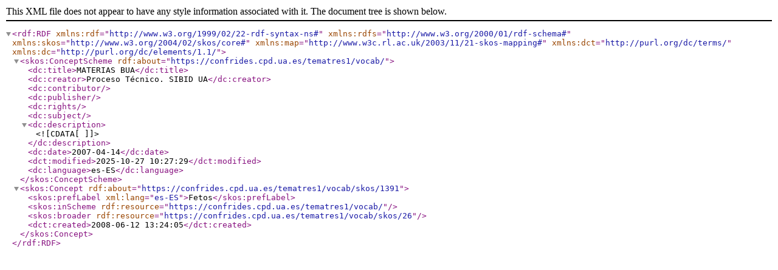

--- FILE ---
content_type: text/xml;charset=UTF-8
request_url: https://confrides.cpd.ua.es/tematres1/vocab/xml.php?skosTema=1391
body_size: 555
content:
<?xml version="1.0" encoding="utf-8"?><rdf:RDF  xmlns:rdf="http://www.w3.org/1999/02/22-rdf-syntax-ns#"  xmlns:rdfs="http://www.w3.org/2000/01/rdf-schema#"  xmlns:skos="http://www.w3.org/2004/02/skos/core#"  xmlns:map="http://www.w3c.rl.ac.uk/2003/11/21-skos-mapping#"  xmlns:dct="http://purl.org/dc/terms/"  xmlns:dc="http://purl.org/dc/elements/1.1/"><skos:ConceptScheme rdf:about="https://confrides.cpd.ua.es/tematres1/vocab/">  <dc:title>MATERIAS BUA</dc:title>  <dc:creator>Proceso Técnico. SIBID UA</dc:creator>  <dc:contributor></dc:contributor>  <dc:publisher></dc:publisher>  <dc:rights></dc:rights>  <dc:subject></dc:subject>  <dc:description><![CDATA[  ]]></dc:description>  <dc:date>2007-04-14</dc:date>  <dct:modified>2025-10-27 10:27:29</dct:modified>  <dc:language>es-ES</dc:language>  </skos:ConceptScheme>  <skos:Concept rdf:about="https://confrides.cpd.ua.es/tematres1/vocab/skos/1391"><skos:prefLabel xml:lang="es-ES">Fetos</skos:prefLabel><skos:inScheme rdf:resource="https://confrides.cpd.ua.es/tematres1/vocab/"/><skos:broader rdf:resource="https://confrides.cpd.ua.es/tematres1/vocab/skos/26"/>  <dct:created>2008-06-12 13:24:05</dct:created>  </skos:Concept></rdf:RDF>